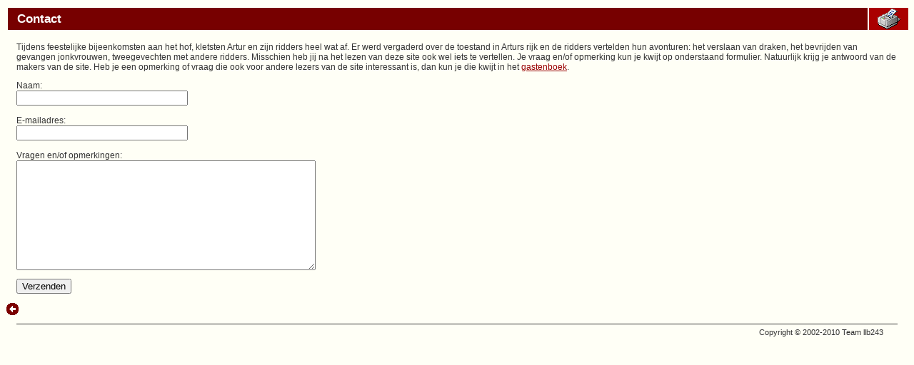

--- FILE ---
content_type: text/html
request_url: http://koningartur.nl/contact.shtml
body_size: 2074
content:
<html>

<head>
<title>Koning Artur en Middeleeuwse Literatuur</title>
<link rel="stylesheet" type="text/css" href="stylesheet.css">
<script language="JavaScript">
<!--
function terug(){
parent.inhoud.history.go(-1);
parent.pagina.history.go(-1);
}
//-->
</script>
<script language="JavaScript">
<!--
function Venster(img){
  foto1= new Image();
  foto1.src=(img);
  Controlla(img);
}
function Controlla(img){
  if((foto1.width!=0)&&(foto1.height!=0)){
    viewFoto(img);
  }
  else{
    funzione="Controlla('"+img+"')";
    intervallo=setTimeout(funzione,20);
  }
}
function viewFoto(img){
  largh=foto1.width+25;
  altez=foto1.height+30;
  stringa="width="+largh+",height="+altez;
  finestra=window.open(img,"",stringa);
}
//-->
</script>
<script language="JavaScript">
<!--
function printPage() {
  if (window.print)
    window.print()
  else
    alert("Je browser ondersteunt deze functie niet.\nJe kunt deze pagina wel handmatig via de browser uitprinten.");
}
//-->
</script>
<script language="JavaScript">
<!-- Original:  Randy Bennett -->
<!--
function setVariables() {
imgwidth=22;  // logo width, in pixels
imgheight=19;  // logo height, in pixels
if (navigator.appName == "Netscape") {
horz=".left";
vert=".top";
docStyle="document.";
styleDoc="";
innerW="window.innerWidth";
innerH="window.innerHeight";
offsetX="window.pageXOffset";
offsetY="window.pageYOffset";
}
else {
horz=".pixelLeft";
vert=".pixelTop";
docStyle="";
styleDoc=".style";
innerW="document.body.clientWidth";
innerH="document.body.clientHeight";
offsetX="document.body.scrollLeft";
offsetY="document.body.scrollTop";
   }
}
function checkLocation() {
objectXY="branding";
var availableX=eval(innerW);
var availableY=eval(innerH);
var currentX=eval(offsetX);
var currentY=eval(offsetY);
x=availableX-(imgwidth+10)+currentX;
y=availableY-(imgheight+10)+currentY;
evalMove();
setTimeout("checkLocation()",10);
}
function evalMove() {
eval(docStyle + objectXY + styleDoc + horz + "=" + x);
eval(docStyle + objectXY + styleDoc + vert + "=" + y);
}
//-->
</script>
</head>

<body onLoad="setVariables(); checkLocation(); parent.frames[3].location.href='pagina/contact.shtml'" bgcolor="#fffff6" color="#333333" link="#990000" alink="#990000" vlink="#666666">
<table width="100%" border="0" cellspacing="0" cellpadding="0">
<tr height="3">
<td colspan="3"><img src="afbeeldingen/1pixel.gif" width="1" height="3" alt=""></td>
</tr>
<td width="3"><img src="afbeeldingen/1pixel.gif" width="3" height="1" alt=""></td>
<td bgcolor="#770000"><img src="afbeeldingen/1pixel.gif" width="1" height="6" alt=""><br><img src="afbeeldingen/1pixel.gif" width="13" height="1" alt=""><b class="subkopinleiding">Contact</b><br><img src="afbeeldingen/1pixel.gif" width="1" height="5" alt=""></td>
<td width="2"><img src="afbeeldingen/1pixel.gif" width="2" height="1" alt=""></td>
<td width="55" bgcolor="#aa0000" align="center"><a href="javascript:printPage()"><img src="afbeeldingen/printer.gif" width="32" height="29" alt="Print deze pagina" border="0"></a></td>
</tr>
</table>

<table width="100%" border="0" cellspacing="0" cellpadding="0">
<tr>
<td height="17"><img src="afbeeldingen/1pixel.gif" width="1" height="17" alt=""></td>
</tr>
</table>

<table width="100%" border="0" cellspacing="0" cellpadding="0">
<tr>
<td width="15"><img src="afbeeldingen/1pixel.gif" width="15" height="1" alt=""></td>
<td>
<p>
Tijdens feestelijke bijeenkomsten aan het hof, kletsten Artur en zijn ridders heel wat af. Er werd vergaderd over de
toestand in Arturs rijk en de ridders vertelden hun avonturen: het verslaan van draken, het bevrijden van gevangen
jonkvrouwen, tweegevechten met andere ridders. Misschien heb jij na het lezen van deze site ook wel iets te vertellen.
Je vraag en/of opmerking kun je kwijt op onderstaand formulier. Natuurlijk krijg je antwoord van de makers van de site.
Heb je een opmerking of vraag die ook voor andere lezers van de site interessant is, dan kun je die kwijt in het
<a href="interactief/gastenboek/index.shtml">gastenboek</a>.
</p>

<form method="post" action="FormMail.pl">
<input type="hidden" name="recipient" value="jorrit@diepstraten.nl">
<input type="hidden" name="redirect" value="http://www.koningartur.nl/verzonden.shtml">

<p>
Naam:<br>
<input name="Naam" style="width: 240px"><br><br>
E-mailadres:<br>
<input name="email" style="width: 240px"><br><br>
Vragen en/of opmerkingen:<br>
<textarea name="Vragen/opmerkingen" cols="50" rows="10"></textarea>
</p>

<p>
<input type="submit" value="Verzenden">
</p>

</form>
</td>
<td width="15"><img src="afbeeldingen/1pixel.gif" width="15" height="1" alt=""></td>
</tr>
</table>

<div id="branding" style="position:absolute; visibility:show;">
<a href="javascript:terug()"><img src="afbeeldingen/terug.gif" width="19" height="19" alt="Vorige pagina" border="0"></a>
</div>

<table width="100%" border="0" cellspacing="0" cellpadding="0">
<tr>
<td colspan="4" height="30"><img src="afbeeldingen/1pixel.gif" width="1" height="30" alt=""></td>
</tr>
<tr>
<td width="15"><img src="afbeeldingen/1pixel.gif" width="15" height="1" alt=""></td>
<td colspan="2" height="1" bgcolor="#333333"><img src="afbeeldingen/1pixel.gif" width="1" height="1" alt=""></td>
<td width="15"><img src="afbeeldingen/1pixel.gif" width="15" height="1" alt=""></td>
</tr>
<tr>
<td width="15"><img src="afbeeldingen/1pixel.gif" width="15" height="1" alt=""></td>
<td colspan="2" height="5"><img src="afbeeldingen/1pixel.gif" width="1" height="1" alt=""></td>
<td width="15"><img src="afbeeldingen/1pixel.gif" width="15" height="1" alt=""></td>
</tr>
<tr>
<td width="15"><img src="afbeeldingen/1pixel.gif" width="15" height="1" alt=""></td>
<td><img src="afbeeldingen/1pixel.gif" width="1" height="1" alt=""></td>
<td valign="top" align="right"><small>Copyright &copy; 2002-2010 Team llb243</small><img src="afbeeldingen/1pixel.gif" width="20" height="1" alt=""></td>
<td width="15"><img src="afbeeldingen/1pixel.gif" width="15" height="1" alt=""></td>
</tr>
<tr>
<td colspan="4" height="15"><img src="afbeeldingen/1pixel.gif" width="1" height="15" alt=""></td>
</tr>
</table>

<script src="http://www.google-analytics.com/urchin.js" type="text/javascript"></script>
<script type="text/javascript">
_uacct = "UA-480122-6";
urchinTracker();
</script>

</body>
</html>

--- FILE ---
content_type: text/css
request_url: http://koningartur.nl/stylesheet.css
body_size: 1898
content:
body {
	font-family: Arial, Helvetica, sans-serif;
	color: #333333;
	font-size: 12px;
	background: #fffff6;
	scrollbar-face-color: #cccccc;
	scrollbar-shadow-color: #bbbbbb;
	scrollbar-highlight-color: #eeeeee;
	scrollbar-3dlight-color: #aaaaaa;
	scrollbar-darkshadow-color: #999999;
	scrollbar-track-color: #dddddd;
	scrollbar-arrow-color: #555555;
	}

acronym {
	border-bottom: 1px dotted #990000;
	cursor: help;
	}

acronym.inleiding {
	color: #ffbb00;
	}

a {
	color: #990000;
	}

a:hover {
	color: #dd0000;
	}

a.inleiding {
	color: #ffbb00;
	}

a.inleiding:hover {
	color: #ffffff;
	}

a.navigatie {
	font-family: Arial, Helvetica, sans-serif;
	color: #000000;
	font-size: 10px;
	}

a.navigatie:hover {
	color: #cc0000;
	}

p {
	color: #333333;	
	}

td {
	font-size: 12px;
	color: #333333;
	}

big {
	font-family: "Trebuchet MS", Arial, Helvetica, sans-serif;
	color: #990000;
	font-size: 17px;
	font-weight: bold;
	}

b.quote {
	font-family: Arial, Helvetica, sans-serif;
	font-size: 14px;
	color: #333333;
	text-decoration: none;
	}

i.quote {
	font-family:  "Times New Roman", Times, serif;
	font-style: italic;
	font-size: 14px;
	color: #333333;
	}

p.terzijde {
	font-family: "Trebuchet MS", Arial, Helvetica, sans-serif;
	font-size: 13px;
	line-height: 17px;
	color: #333333;
	}

p.inleiding {
	color: #ffffff;
	margin: 15px;
	font-size: 12px;
	}

b.subkopinleiding {
	font-family: "Trebuchet MS", Arial, Helvetica, sans-serif;
	color: #ffffff;
	font-size: 17px;
	}	

b.toevoeginginleiding {
	font-family: "Trebuchet MS", Arial, Helvetica, sans-serif;
	color: #ffbb00;
	font-size: 17px;
	}

small {
	font-family: Verdana, Arial, Helvetica, sans-serif;
	font-size: 11px;
	color: #333333;
	}
	
ul {
	list-style-type: square;
	color: #333333;
	}

ul.enter {
	margin-top: -18px;
	color: #333333;
	}

ol {
	color: #333333;	
}

ol.enter {
	margin-top: -18px;
	color: #333333;
}